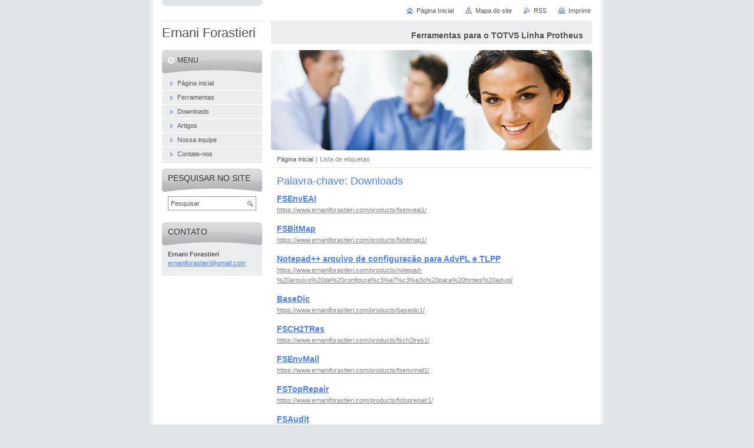

--- FILE ---
content_type: text/html; charset=UTF-8
request_url: https://www.ernaniforastieri.com/tags/Downloads/
body_size: 4922
content:
<!--[if lte IE 9]><!DOCTYPE HTML PUBLIC "-//W3C//DTD HTML 4.01 Transitional//EN" "https://www.w3.org/TR/html4/loose.dtd"><![endif]-->
<!DOCTYPE html>

<!--[if IE]><html class="ie" lang="pt-br"><![endif]-->
<!--[if gt IE 9]><!--> 
<html lang="pt-br">
<!--<![endif]-->
<head>
	<!--[if lte IE 9]><meta http-equiv="X-UA-Compatible" content="IE=EmulateIE7"><![endif]-->
	<base href="https://www.ernaniforastieri.com/">
  <meta charset="utf-8">
  <meta name="description" content="">
  <meta name="keywords" content="">
  <meta name="generator" content="Webnode">
  <meta name="apple-mobile-web-app-capable" content="yes">
  <meta name="apple-mobile-web-app-status-bar-style" content="black">
  <meta name="format-detection" content="telephone=no">
    <link rel="shortcut icon" href="https://cb42448f4c.clvaw-cdnwnd.com/ebcde9368ed9e7f8e7308200894735cf/200000155-3583b367de/ernaniforastieri.ico">
<link rel="canonical" href="https://www.ernaniforastieri.com/tags/Downloads/">
<script type="text/javascript">(function(i,s,o,g,r,a,m){i['GoogleAnalyticsObject']=r;i[r]=i[r]||function(){
			(i[r].q=i[r].q||[]).push(arguments)},i[r].l=1*new Date();a=s.createElement(o),
			m=s.getElementsByTagName(o)[0];a.async=1;a.src=g;m.parentNode.insertBefore(a,m)
			})(window,document,'script','//www.google-analytics.com/analytics.js','ga');ga('create', 'UA-797705-6', 'auto',{"name":"wnd_header"});ga('wnd_header.set', 'dimension1', 'W1');ga('wnd_header.set', 'anonymizeIp', true);ga('wnd_header.send', 'pageview');var pageTrackerAllTrackEvent=function(category,action,opt_label,opt_value){ga('send', 'event', category, action, opt_label, opt_value)};</script>
  <link rel="alternate" type="application/rss+xml" href="https://ernaniforastieri.com/rss/all.xml" title="Ver todos os artigos">
<!--[if lte IE 9]><style type="text/css">.cke_skin_webnode iframe {vertical-align: baseline !important;}</style><![endif]-->
	<title>Palavra-chave: Downloads :: Ernani Forastieri</title>
	<meta name="robots" content="index, follow">
	<meta name="googlebot" content="index, follow">
	<script type="text/javascript" src="https://d11bh4d8fhuq47.cloudfront.net/_system/skins/v10/50000029/js/functions.js"></script>
	<link rel="stylesheet" type="text/css" href="/css/style.css" media="screen,projection,handheld,tv">
	<link rel="stylesheet" type="text/css" href="https://d11bh4d8fhuq47.cloudfront.net/_system/skins/v10/50000029/css/print.css" media="print">
	<!--[if gte IE 5]>
	<link rel="stylesheet" type="text/css" href="https://d11bh4d8fhuq47.cloudfront.net/_system/skins/v10/50000029/css/style-ie.css" media="screen,projection,handheld,tv">
	<![endif]-->

				<script type="text/javascript">
				/* <![CDATA[ */
					
					if (typeof(RS_CFG) == 'undefined') RS_CFG = new Array();
					RS_CFG['staticServers'] = new Array('https://d11bh4d8fhuq47.cloudfront.net/');
					RS_CFG['skinServers'] = new Array('https://d11bh4d8fhuq47.cloudfront.net/');
					RS_CFG['filesPath'] = 'https://www.ernaniforastieri.com/_files/';
					RS_CFG['filesAWSS3Path'] = 'https://cb42448f4c.clvaw-cdnwnd.com/ebcde9368ed9e7f8e7308200894735cf/';
					RS_CFG['lbClose'] = 'Fechar';
					RS_CFG['skin'] = 'default';
					if (!RS_CFG['labels']) RS_CFG['labels'] = new Array();
					RS_CFG['systemName'] = 'Webnode';
						
					RS_CFG['responsiveLayout'] = 0;
					RS_CFG['mobileDevice'] = 0;
					RS_CFG['labels']['copyPasteSource'] = 'Leia mais:';
					
				/* ]]> */
				</script><script type="text/javascript" src="https://d11bh4d8fhuq47.cloudfront.net/_system/client/js/compressed/frontend.package.1-3-108.js?ph=cb42448f4c"></script><style type="text/css"></style></head>

<body>
	<!-- PAGE -->
	<div id="page">

		<div id="wrapper">

			<!-- HEADER -->
			<div id="header">
				<div id="logo"><a href="home/" title="Ir à página inicial."><span id="rbcSystemIdentifierLogo">Ernani Forastieri</span></a></div>
				<h3 id="slogan"><span id="rbcCompanySlogan" class="rbcNoStyleSpan">Ferramentas para o TOTVS Linha Protheus</span></h3>
			</div><!-- / id="header" -->
			<!-- / HEADER -->

			<hr class="hidden">

			<!-- MAIN ZONE -->
			<div id="main" class="floatRight">

				<!-- ILLUSTRATION -->
				<div id="illustration">
					<img src="https://d11bh4d8fhuq47.cloudfront.net/_system/skins/v10/50000029/img/illustration.jpg?ph=cb42448f4c" width="545" height="170" alt="">
					<span class="masque"><!-- masque --></span>
				</div><!-- / id="illustration" -->
				<!-- / ILLUSTRATION -->

				<hr class="hidden">

				<!-- NAVIGATOR -->
				<div id="pageNavigator" class="rbcContentBlock"><a class="navFirstPage" href="/home/">Página inicial</a><span> | </span><span id="navCurrentPage">Lista de etiquetas</span><hr class="hidden"></div>				<!-- / NAVIGATOR -->

				<!-- CONTENT -->
				<div id="content">

					<!-- CENTER ZONE ~ MAIN -->
					<div id="mainZone" class="colA">

						<!-- TAGS -->						<div class="box tagSearch">							<div class="content list">								<h1><span>Palavra-chave: Downloads</span></h1>										<div class="item">									<h2 class="title"><a href="https://www.ernaniforastieri.com/products/fsenveai1/">FSEnvEAI</a></h2>									<a class="uri" href="https://www.ernaniforastieri.com/products/fsenveai1/">https://www.ernaniforastieri.com/products/fsenveai1/</a>								</div><!-- / class="item" -->										<p class="hidden">&mdash;&mdash;&mdash;</p>										<div class="item">									<h2 class="title"><a href="https://www.ernaniforastieri.com/products/fsbitmap1/">FSBitMap</a></h2>									<a class="uri" href="https://www.ernaniforastieri.com/products/fsbitmap1/">https://www.ernaniforastieri.com/products/fsbitmap1/</a>								</div><!-- / class="item" -->										<p class="hidden">&mdash;&mdash;&mdash;</p>										<div class="item">									<h2 class="title"><a href="https://www.ernaniforastieri.com/products/notepad-%20arquivo%20de%20configura%c3%a7%c3%a3o%20para%20fontes%20advpl/">Notepad++ arquivo de configuração para AdvPL e TLPP</a></h2>									<a class="uri" href="https://www.ernaniforastieri.com/products/notepad-%20arquivo%20de%20configura%c3%a7%c3%a3o%20para%20fontes%20advpl/">https://www.ernaniforastieri.com/products/notepad-%20arquivo%20de%20configura%c3%a7%c3%a3o%20para%20fontes%20advpl/</a>								</div><!-- / class="item" -->										<p class="hidden">&mdash;&mdash;&mdash;</p>										<div class="item">									<h2 class="title"><a href="https://www.ernaniforastieri.com/products/basedic1/">BaseDic</a></h2>									<a class="uri" href="https://www.ernaniforastieri.com/products/basedic1/">https://www.ernaniforastieri.com/products/basedic1/</a>								</div><!-- / class="item" -->										<p class="hidden">&mdash;&mdash;&mdash;</p>										<div class="item">									<h2 class="title"><a href="https://www.ernaniforastieri.com/products/fsch2tres1/">FSCH2TRes</a></h2>									<a class="uri" href="https://www.ernaniforastieri.com/products/fsch2tres1/">https://www.ernaniforastieri.com/products/fsch2tres1/</a>								</div><!-- / class="item" -->										<p class="hidden">&mdash;&mdash;&mdash;</p>										<div class="item">									<h2 class="title"><a href="https://www.ernaniforastieri.com/products/fsenvmail1/">FSEnvMail</a></h2>									<a class="uri" href="https://www.ernaniforastieri.com/products/fsenvmail1/">https://www.ernaniforastieri.com/products/fsenvmail1/</a>								</div><!-- / class="item" -->										<p class="hidden">&mdash;&mdash;&mdash;</p>										<div class="item">									<h2 class="title"><a href="https://www.ernaniforastieri.com/products/fstoprepair1/">FSTopRepair</a></h2>									<a class="uri" href="https://www.ernaniforastieri.com/products/fstoprepair1/">https://www.ernaniforastieri.com/products/fstoprepair1/</a>								</div><!-- / class="item" -->										<p class="hidden">&mdash;&mdash;&mdash;</p>										<div class="item">									<h2 class="title"><a href="https://www.ernaniforastieri.com/products/fsaudit1/">FSAudit</a></h2>									<a class="uri" href="https://www.ernaniforastieri.com/products/fsaudit1/">https://www.ernaniforastieri.com/products/fsaudit1/</a>								</div><!-- / class="item" -->										<p class="hidden">&mdash;&mdash;&mdash;</p>										<div class="item">									<h2 class="title"><a href="https://www.ernaniforastieri.com/products/fsfontes1/">FSFontes</a></h2>									<a class="uri" href="https://www.ernaniforastieri.com/products/fsfontes1/">https://www.ernaniforastieri.com/products/fsfontes1/</a>								</div><!-- / class="item" -->										<p class="hidden">&mdash;&mdash;&mdash;</p>										<div class="item">									<h2 class="title"><a href="https://www.ernaniforastieri.com/products/compadic1/">CompaDic</a></h2>									<a class="uri" href="https://www.ernaniforastieri.com/products/compadic1/">https://www.ernaniforastieri.com/products/compadic1/</a>								</div><!-- / class="item" -->										<!-- PAGING -->								<div class="pagination">									<p class="hidden">&mdash;&mdash;&mdash;</p>									
<div  class="paging">


<span  class="selected"><span class="pageText">1</span></span>
<span class="separator"><span class="separatorText">|</span></span>
<a href="https://www.ernaniforastieri.com/tags/Downloads?taglistblock=10"><span class="pageText">2</span></a>
<a href="https://www.ernaniforastieri.com/tags/Downloads?taglistblock=10" class="right" title="Ir para a próxima página." rel="next"><span class="rightText">&gt;</span></a>
<a href="https://www.ernaniforastieri.com/tags/Downloads?taglistblock=10" class="rightEnd" title="Ir para a última página."><span class="rightEndText">&gt;&gt;</span></a></div>								</div><!-- / class="pagination" -->								<!-- / PAGING -->							</div><!-- / class="content list" -->						</div><!-- / class="box tagSearch" -->						<!-- / TAGS -->						<hr class="hidden">		
					</div><!-- / id="mainZone" class="colA" -->
					<!-- / CENTER ZONE ~ MAIN -->

				</div><!-- / id="content" -->
				<!-- / CONTENT -->

			</div><!-- / id="main" class="floatRight" -->
			<!-- / MAIN ZONE -->

			<!-- SIDEBAR -->
			<div id="sidebar" class="colD floatLeft">





				<!-- MENU -->
				<div id="menu" class="box">
					<div class="content">

						<h2><span>Menu</span></h2>

		<ul class="menu">
	<li class="first"><a href="/home/"><span>Página inicial</span></a></li>
	<li><a href="/ferramentas/"><span>Ferramentas</span></a></li>
	<li><a href="/downloads/"><span>Downloads</span></a></li>
	<li><a href="/artigos/"><span>Artigos</span></a></li>
	<li><a href="/nossa-equipe/"><span>Nossa equipe</span></a></li>
	<li class="last"><a href="/contate-nos/"><span>Contate-nos</span></a></li>
</ul>

						</div><!-- / class="content" -->
					</div><!-- / id="menu" class="box" -->
					<!-- / MENU -->

					<hr class="hidden">


					




				<!-- SEARCH -->
				<div id="search" class="box">
					<div class="content">

						<h2><span>Pesquisar no site</span></h2>

		<form action="/search/" method="get" id="fulltextSearch">

							<fieldset>
								<label for="fulltextSearchText" class="hidden">Pesquisar:</label>
								<input type="text" id="fulltextSearchText" name="text" value="">
								<input class="submit" type="image" src="https://d11bh4d8fhuq47.cloudfront.net/_system/skins/v10/50000029/img/button-search.png" alt="Pesquisar">
								<script type="text/javascript">

									var ftText = document.getElementById("fulltextSearchText");

									if ( ftText.value == "" )
										ftText.value = "Pesquisar";

									ftText.tabIndex = "1";

									// Doplneni udalosti onfocus a onblur na pole pro zadani vyhledavaneho textu
									ftText.onfocus	= function() { checkInputValue(this, "Pesquisar"); };
									ftText.onblur		= function() { checkInputValue(this, "Pesquisar"); };

									// Kontrola odesilaneho vyhledavaneho textu, aby se neodesilal vychozi text
									document.getElementById("fulltextSearch").onsubmit = function() { return checkFormValue("Pesquisar"); };

								</script>
							</fieldset>

		</form>

					</div><!-- / class="content" -->
				</div><!-- / id="search" class="box" -->
				<!-- / SEARCH -->


				<hr class="hidden">


		



						<!-- CONTACT -->
						<div class="box contact">
							<div class="content">

								<h2><span>Contato</span></h2>

		

								<address>
									<strong>Ernani Forastieri</strong>
									
									

									<br class="hidden">
									<span class="email">
										<a href="&#109;&#97;&#105;&#108;&#116;&#111;:&#101;&#114;&#110;&#97;&#110;&#105;&#102;&#111;&#114;&#97;&#115;&#116;&#105;&#101;&#114;&#105;&#64;&#103;&#109;&#97;&#105;&#108;&#46;&#99;&#111;&#109;"><span id="rbcContactEmail">&#101;&#114;&#110;&#97;&#110;&#105;&#102;&#111;&#114;&#97;&#115;&#116;&#105;&#101;&#114;&#105;&#64;&#103;&#109;&#97;&#105;&#108;&#46;&#99;&#111;&#109;</span></a>
									</span>

	
									
								</address>

		

							</div><!-- / class="content" -->
						</div><!-- / class="box contact" -->
						<!-- / CONTACT -->


						<hr class="hidden">


					



			</div><!-- / id="sidebar" class="colD floatLeft" -->
			<!-- / SIDEBAR -->

		</div><!-- / id="wrapper" -->

        <div id="topBar">
        
            <div id="languageSelect"></div>			
            
            <!-- QUICK LINKS -->
            <ul id="quick">
                <li class="homepage"><a href="home/" title="Ir à página inicial.">Página Inicial</a></li>
                <li class="sitemap"><a href="/sitemap/" title="Ir para o mapa do site.">Mapa do site</a></li>
                <li class="rss"><a href="/rss/" title="RSS - Seções Disponíveis">RSS</a></li>
                <li class="print"><a href="javascript:window.print();" title="Imprimir a página">Imprimir</a></li>
            </ul><!-- / id="quick" -->
            <!-- / QUICK LINKS -->
            
        </div>
        
		<hr class="hidden">

		<!-- FOOTER -->
		<div id="footer">
			<p><span id="rbcFooterText" class="rbcNoStyleSpan">© 2012 Todos os direitos reservados.</span></p>
			<p id="rubicus"><span class="rbcSignatureText">Desenvolvido por <a href="https://www.webnode.com.br?utm_source=brand&amp;utm_medium=footer&amp;utm_campaign=premium" rel="nofollow" >Webnode</a></span></p>
		</div><!-- / id="footer" -->
		<!-- / FOOTER -->

	</div><!-- / id="page" -->
	<!-- / PAGE -->

	<script type="text/javascript">
		/* <![CDATA[ */

			RubicusFrontendIns.addObserver
			({

				onContentChange: function ()
				{
					RubicusFrontendIns.faqInit('faq', 'answerBlock');
				},

				onStartSlideshow: function()
				{
					$('slideshowControl').innerHTML	= 'Pausar';
					$('slideshowControl').title			= 'Pausar apresentação de slides';
					slideshowHover($('slideshowControl'), true);

					$('slideshowControl').onclick		= RubicusFrontendIns.stopSlideshow.bind(RubicusFrontendIns);
				},

				onStopSlideshow: function()
				{
					$('slideshowControl').innerHTML	= 'Apresentação de slides';
					$('slideshowControl').title			= 'Iniciar a apresentação de slides';
					slideshowHover($('slideshowControl'), true);

					$('slideshowControl').onclick		= RubicusFrontendIns.startSlideshow.bind(RubicusFrontendIns);
				},

				onShowImage: function()
				{
					if (RubicusFrontendIns.isSlideshowMode())
					{
						$('slideshowControl').innerHTML	= 'Pausar';
						$('slideshowControl').title			= 'Pausar apresentação de slides';
						slideshowHover($('slideshowControl'), false);

						$('slideshowControl').onclick		= RubicusFrontendIns.stopSlideshow.bind(RubicusFrontendIns);
					}
				}

			});

			RubicusFrontendIns.faqInit('faq', 'answerBlock');

			RubicusFrontendIns.addFileToPreload('https://d11bh4d8fhuq47.cloudfront.net/_system/skins/v10/50000029/img/loading.gif');
			RubicusFrontendIns.addFileToPreload('https://d11bh4d8fhuq47.cloudfront.net/_system/skins/v10/50000029/img/button-hover.png');
			RubicusFrontendIns.addFileToPreload('https://d11bh4d8fhuq47.cloudfront.net/_system/skins/v10/50000029/img/button-fulltext-hover.png');
			RubicusFrontendIns.addFileToPreload('https://d11bh4d8fhuq47.cloudfront.net/_system/skins/v10/50000029/img/slideshow-start-hover.png');
			RubicusFrontendIns.addFileToPreload('https://d11bh4d8fhuq47.cloudfront.net/_system/skins/v10/50000029/img/slideshow-pause-hover.png');

		/* ]]> */
	</script>

<div id="rbcFooterHtml"></div><script type="text/javascript">var keenTrackerCmsTrackEvent=function(id){if(typeof _jsTracker=="undefined" || !_jsTracker){return false;};try{var name=_keenEvents[id];var keenEvent={user:{u:_keenData.u,p:_keenData.p,lc:_keenData.lc,t:_keenData.t},action:{identifier:id,name:name,category:'cms',platform:'WND1',version:'2.1.157'},browser:{url:location.href,ua:navigator.userAgent,referer_url:document.referrer,resolution:screen.width+'x'+screen.height,ip:'3.147.127.33'}};_jsTracker.jsonpSubmit('PROD',keenEvent,function(err,res){});}catch(err){console.log(err)};};</script></body>
</html>
